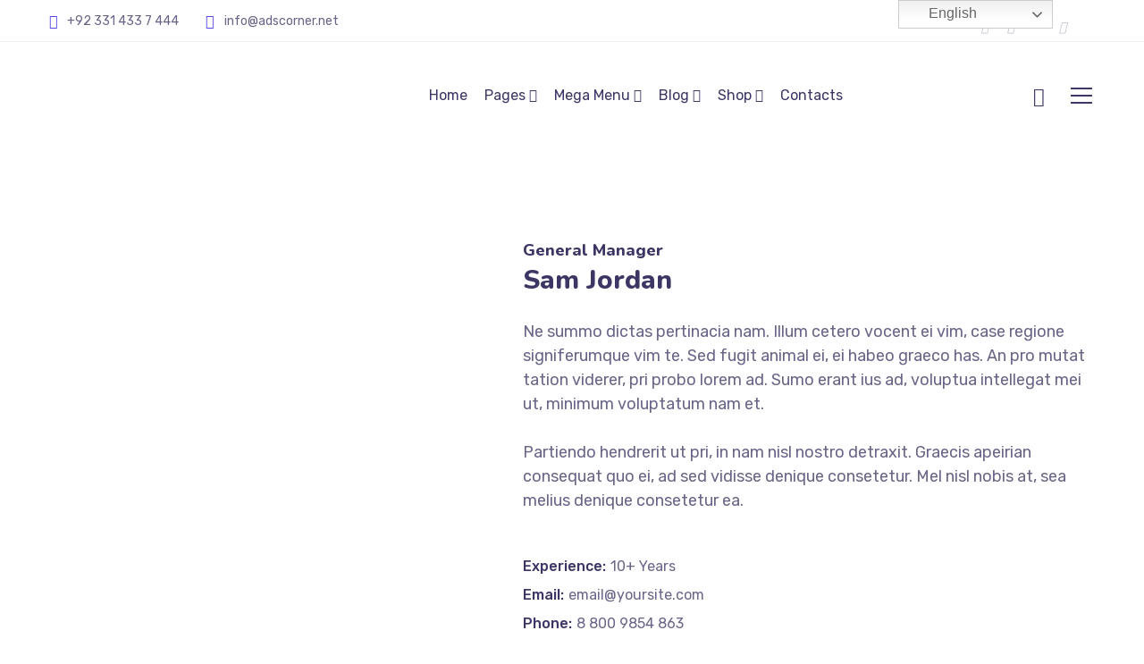

--- FILE ---
content_type: text/html; charset=utf-8
request_url: https://www.google.com/recaptcha/api2/aframe
body_size: 139
content:
<!DOCTYPE HTML><html><head><meta http-equiv="content-type" content="text/html; charset=UTF-8"></head><body><script nonce="ZubP3Q5MLNRWTG4jdILQIA">/** Anti-fraud and anti-abuse applications only. See google.com/recaptcha */ try{var clients={'sodar':'https://pagead2.googlesyndication.com/pagead/sodar?'};window.addEventListener("message",function(a){try{if(a.source===window.parent){var b=JSON.parse(a.data);var c=clients[b['id']];if(c){var d=document.createElement('img');d.src=c+b['params']+'&rc='+(localStorage.getItem("rc::a")?sessionStorage.getItem("rc::b"):"");window.document.body.appendChild(d);sessionStorage.setItem("rc::e",parseInt(sessionStorage.getItem("rc::e")||0)+1);localStorage.setItem("rc::h",'1769821317047');}}}catch(b){}});window.parent.postMessage("_grecaptcha_ready", "*");}catch(b){}</script></body></html>

--- FILE ---
content_type: text/css
request_url: https://adscorner.net/wp-content/uploads/elementor/css/post-4031.css?ver=1711132648
body_size: 763
content:
.elementor-4031 .elementor-element.elementor-element-435d824 > .elementor-container{min-height:46px;}.elementor-4031 .elementor-element.elementor-element-435d824 > .elementor-container > .elementor-row > .elementor-column > .elementor-column-wrap > .elementor-widget-wrap{align-content:center;align-items:center;}.elementor-4031 .elementor-element.elementor-element-435d824{border-style:solid;border-width:0px 0px 1px 0px;border-color:#F0EFF3;transition:background 0.3s, border 0.3s, border-radius 0.3s, box-shadow 0.3s;color:#696687;}.elementor-4031 .elementor-element.elementor-element-435d824 > .elementor-background-overlay{transition:background 0.3s, border-radius 0.3s, opacity 0.3s;}.elementor-4031 .elementor-element.elementor-element-435d824 a{color:#696687;}.elementor-4031 .elementor-element.elementor-element-435d824 a.wpda_cart-icon:hover{color:#696687;}.elementor-4031 .elementor-element.elementor-element-435d824 a:hover{color:#5747E4;}.elementor-bc-flex-widget .elementor-4031 .elementor-element.elementor-element-cc1f372.elementor-column .elementor-column-wrap{align-items:center;}.elementor-4031 .elementor-element.elementor-element-cc1f372.elementor-column.elementor-element[data-element_type="column"] > .elementor-column-wrap.elementor-element-populated > .elementor-widget-wrap{align-content:center;align-items:center;}.elementor-4031 .elementor-element.elementor-element-cc1f372 > .elementor-column-wrap > .elementor-widget-wrap > .elementor-widget:not(.elementor-widget__width-auto):not(.elementor-widget__width-initial):not(:last-child):not(.elementor-absolute){margin-bottom:0px;}.elementor-4031 .elementor-element.elementor-element-ee0bb99{font-size:14px;font-weight:400;width:auto;max-width:auto;}.elementor-4031 .elementor-element.elementor-element-ee0bb99 > .elementor-widget-container{margin:0px 30px 0px 0px;}.elementor-4031 .elementor-element.elementor-element-ce379d5{font-size:14px;width:auto;max-width:auto;}.elementor-bc-flex-widget .elementor-4031 .elementor-element.elementor-element-c3b5a04.elementor-column .elementor-column-wrap{align-items:center;}.elementor-4031 .elementor-element.elementor-element-c3b5a04.elementor-column.elementor-element[data-element_type="column"] > .elementor-column-wrap.elementor-element-populated > .elementor-widget-wrap{align-content:center;align-items:center;}.elementor-4031 .elementor-element.elementor-element-c3b5a04 > .elementor-column-wrap > .elementor-widget-wrap > .elementor-widget:not(.elementor-widget__width-auto):not(.elementor-widget__width-initial):not(:last-child):not(.elementor-absolute){margin-bottom:0px;}.elementor-4031 .elementor-element.elementor-element-c3b5a04 > .elementor-element-populated > .elementor-widget-wrap{padding:15px 0px 0px 0px;}.elementor-4031 .elementor-element.elementor-element-7310046{--grid-template-columns:repeat(0, auto);--icon-size:14px;--grid-column-gap:15px;--grid-row-gap:0px;}.elementor-4031 .elementor-element.elementor-element-7310046 .elementor-widget-container{text-align:right;}.elementor-4031 .elementor-element.elementor-element-7310046 .elementor-social-icon{background-color:rgba(255, 255, 255, 0);--icon-padding:0em;}.elementor-4031 .elementor-element.elementor-element-7310046 .elementor-social-icon i{color:#C1BFCC;}.elementor-4031 .elementor-element.elementor-element-7310046 .elementor-social-icon svg{fill:#C1BFCC;}.elementor-4031 .elementor-element.elementor-element-7310046 .elementor-social-icon:hover{background-color:rgba(255, 255, 255, 0);}.elementor-4031 .elementor-element.elementor-element-7310046 .elementor-social-icon:hover i{color:#F47514;}.elementor-4031 .elementor-element.elementor-element-7310046 .elementor-social-icon:hover svg{fill:#F47514;}.elementor-4031 .elementor-element.elementor-element-7310046 > .elementor-widget-container{margin:0px 10px 0px 0px;padding:0px 0px 0px 0px;}.elementor-4031 .elementor-element.elementor-element-2753552 > .elementor-container{min-height:108px;}.elementor-4031 .elementor-element.elementor-element-2753552 > .elementor-container > .elementor-row > .elementor-column > .elementor-column-wrap > .elementor-widget-wrap{align-content:center;align-items:center;}.elementor-4031 .elementor-element.elementor-element-5d15e34{transition:background 0.3s, border 0.3s, border-radius 0.3s, box-shadow 0.3s;}.elementor-4031 .elementor-element.elementor-element-5d15e34 > .elementor-background-overlay{transition:background 0.3s, border-radius 0.3s, opacity 0.3s;}.elementor-bc-flex-widget .elementor-4031 .elementor-element.elementor-element-eb4b58d.elementor-column .elementor-column-wrap{align-items:center;}.elementor-4031 .elementor-element.elementor-element-eb4b58d.elementor-column.elementor-element[data-element_type="column"] > .elementor-column-wrap.elementor-element-populated > .elementor-widget-wrap{align-content:center;align-items:center;}.elementor-4031 .elementor-element.elementor-element-eb4b58d.elementor-column > .elementor-column-wrap > .elementor-widget-wrap{justify-content:space-between;}.elementor-4031 .elementor-element.elementor-element-eb4b58d > .elementor-column-wrap > .elementor-widget-wrap > .elementor-widget:not(.elementor-widget__width-auto):not(.elementor-widget__width-initial):not(:last-child):not(.elementor-absolute){margin-bottom:0px;}.elementor-4031 .elementor-element.elementor-element-b474dfb .wpda-builder-logo_container img{height:48px;max-height:48px;}.elementor-4031 .elementor-element.elementor-element-b474dfb{text-align:left;width:auto;max-width:auto;}.elementor-4031 .elementor-element.elementor-element-9206ff7{text-align:center;width:auto;max-width:auto;}.elementor-4031 .elementor-element.elementor-element-9206ff7 nav > ul > li > a{color:#3B3663;}.elementor-4031 .elementor-element.elementor-element-9206ff7 nav > ul > li > a:hover{color:#F47514;}.elementor-4031 .elementor-element.elementor-element-9206ff7 nav > ul > li.current-menu-item > a{color:#F47514;}.elementor-4031 .elementor-element.elementor-element-9206ff7 nav > ul > li.current-menu-ancestor > a{color:#F47514;}.elementor-4031 .elementor-element.elementor-element-9206ff7 nav > ul > li.current-menu-parent > a{color:#F47514;}.elementor-4031 .elementor-element.elementor-element-9206ff7 nav > ul > li:hover > a{color:#F47514;}.elementor-4031 .elementor-element.elementor-element-9206ff7 nav > ul > li{margin-left:10px;margin-right:calc(10px - 5px);}.elementor-4031 .elementor-element.elementor-element-9206ff7 nav ul.sub-menu{background:#FFFFFF;width:220px;}.elementor-4031 .elementor-element.elementor-element-9206ff7 nav ul.sub-menu li a{color:#696687;}.elementor-4031 .elementor-element.elementor-element-9206ff7 nav ul.sub-menu li > a:hover{color:#F47514;}.elementor-4031 .elementor-element.elementor-element-9206ff7 nav ul.sub-menu li:hover > a{color:#F47514;}.elementor-4031 .elementor-element.elementor-element-9206ff7 nav ul.sub-menu li.current-menu-item > a{color:#F47514;}.elementor-4031 .elementor-element.elementor-element-9206ff7 nav ul.sub-menu li.current-menu-ancestor > a{color:#F47514;}.elementor-4031 .elementor-element.elementor-element-9206ff7 nav ul.sub-menu li.current-menu-parent > a{color:#F47514;}.elementor-4031 .elementor-element.elementor-element-9206ff7 .sub-menu{margin-top:0px;border-radius:5px !important;}.elementor-4031 .elementor-element.elementor-element-9206ff7 nav > ul > li:after{height:0px;}.elementor-4031 .elementor-element.elementor-element-9206ff7 > .elementor-widget-container{margin:0px 158px 0px 0px;}.elementor-bc-flex-widget .elementor-4031 .elementor-element.elementor-element-b746180.elementor-column .elementor-column-wrap{align-items:center;}.elementor-4031 .elementor-element.elementor-element-b746180.elementor-column.elementor-element[data-element_type="column"] > .elementor-column-wrap.elementor-element-populated > .elementor-widget-wrap{align-content:center;align-items:center;}.elementor-4031 .elementor-element.elementor-element-b746180.elementor-column > .elementor-column-wrap > .elementor-widget-wrap{justify-content:flex-end;}.elementor-4031 .elementor-element.elementor-element-b746180 > .elementor-column-wrap > .elementor-widget-wrap > .elementor-widget:not(.elementor-widget__width-auto):not(.elementor-widget__width-initial):not(:last-child):not(.elementor-absolute){margin-bottom:0px;}.elementor-4031 .elementor-element.elementor-element-b746180 .elementor-element-populated .elementor-heading-title{color:#3B3663;}.elementor-4031 .elementor-element.elementor-element-b746180 > .elementor-element-populated{color:#3B3663;}.elementor-4031 .elementor-element.elementor-element-b746180 .elementor-element-populated a{color:#3B3663;}.elementor-4031 .elementor-element.elementor-element-b746180 .elementor-element-populated a:hover{color:#3B3663;}.elementor-4031 .elementor-element.elementor-element-4c19026{text-align:right;width:auto;max-width:auto;}.elementor-4031 .elementor-element.elementor-element-4c19026 .wpda-search_icon{color:#3B3663;font-size:22px;}.elementor-4031 .elementor-element.elementor-element-4c19026 .wpda-search_inner{width:200px;margin-top:10px;}.elementor-4031 .elementor-element.elementor-element-4c19026.alignment-center .wpda-search_inner{margin-left:calc(-0.9*200px / 2);}.elementor-4031 .elementor-element.elementor-element-4c19026 > .elementor-widget-container{margin:0px 26px 0px 0px;}.elementor-4031 .elementor-element.elementor-element-9b6c8d8{width:auto;max-width:auto;}@media(max-width:1024px){.elementor-4031 .elementor-element.elementor-element-b474dfb .wpda-builder-logo_container img{height:48px;max-height:48px;}.elementor-bc-flex-widget .elementor-4031 .elementor-element.elementor-element-b746180.elementor-column .elementor-column-wrap{align-items:center;}.elementor-4031 .elementor-element.elementor-element-b746180.elementor-column.elementor-element[data-element_type="column"] > .elementor-column-wrap.elementor-element-populated > .elementor-widget-wrap{align-content:center;align-items:center;}.elementor-4031 .elementor-element.elementor-element-b746180.elementor-column > .elementor-column-wrap > .elementor-widget-wrap{justify-content:flex-end;}.elementor-4031 .elementor-element.elementor-element-b746180 > .elementor-column-wrap > .elementor-widget-wrap > .elementor-widget:not(.elementor-widget__width-auto):not(.elementor-widget__width-initial):not(:last-child):not(.elementor-absolute){margin-bottom:0px;}}@media(min-width:768px){.elementor-4031 .elementor-element.elementor-element-cc1f372{width:50%;}.elementor-4031 .elementor-element.elementor-element-c3b5a04{width:50%;}.elementor-4031 .elementor-element.elementor-element-eb4b58d{width:90%;}.elementor-4031 .elementor-element.elementor-element-b746180{width:10%;}}@media(max-width:1024px) and (min-width:768px){.elementor-4031 .elementor-element.elementor-element-eb4b58d{width:80%;}.elementor-4031 .elementor-element.elementor-element-b746180{width:20%;}}@media(max-width:767px){.elementor-4031 .elementor-element.elementor-element-eb4b58d{width:80%;}.elementor-4031 .elementor-element.elementor-element-eb4b58d > .elementor-column-wrap > .elementor-widget-wrap > .elementor-widget:not(.elementor-widget__width-auto):not(.elementor-widget__width-initial):not(:last-child):not(.elementor-absolute){margin-bottom:0px;}.elementor-4031 .elementor-element.elementor-element-9206ff7 > .elementor-widget-container{margin:0px 0px 0px 0px;}.elementor-4031 .elementor-element.elementor-element-b746180{width:20%;}.elementor-bc-flex-widget .elementor-4031 .elementor-element.elementor-element-b746180.elementor-column .elementor-column-wrap{align-items:center;}.elementor-4031 .elementor-element.elementor-element-b746180.elementor-column.elementor-element[data-element_type="column"] > .elementor-column-wrap.elementor-element-populated > .elementor-widget-wrap{align-content:center;align-items:center;}.elementor-4031 .elementor-element.elementor-element-b746180.elementor-column > .elementor-column-wrap > .elementor-widget-wrap{justify-content:flex-end;}.elementor-4031 .elementor-element.elementor-element-b746180 > .elementor-column-wrap > .elementor-widget-wrap > .elementor-widget:not(.elementor-widget__width-auto):not(.elementor-widget__width-initial):not(:last-child):not(.elementor-absolute){margin-bottom:0px;}}

--- FILE ---
content_type: text/css
request_url: https://adscorner.net/wp-content/uploads/elementor/css/post-4110.css?ver=1711128629
body_size: 983
content:
.elementor-4110 .elementor-element.elementor-element-1f1a41e:not(.elementor-motion-effects-element-type-background), .elementor-4110 .elementor-element.elementor-element-1f1a41e > .elementor-motion-effects-container > .elementor-motion-effects-layer{background-image:url("https://livewp.site/wp/md/ewebot/wp-content/uploads/sites/64/2020/04/main_footer_bg.jpg");background-position:center center;background-repeat:no-repeat;background-size:cover;}.elementor-4110 .elementor-element.elementor-element-1f1a41e{transition:background 0.3s, border 0.3s, border-radius 0.3s, box-shadow 0.3s;}.elementor-4110 .elementor-element.elementor-element-1f1a41e > .elementor-background-overlay{transition:background 0.3s, border-radius 0.3s, opacity 0.3s;}.elementor-4110 .elementor-element.elementor-element-bf10177 > .elementor-column-wrap > .elementor-widget-wrap > .elementor-widget:not(.elementor-widget__width-auto):not(.elementor-widget__width-initial):not(:last-child):not(.elementor-absolute){margin-bottom:0px;}.elementor-4110 .elementor-element.elementor-element-b50a47f > .elementor-container > .elementor-row > .elementor-column > .elementor-column-wrap > .elementor-widget-wrap{align-content:center;align-items:center;}.elementor-4110 .elementor-element.elementor-element-b50a47f{border-style:solid;border-width:0px 0px 1px 0px;border-color:rgba(255, 255, 255, 0.1);transition:background 0.3s, border 0.3s, border-radius 0.3s, box-shadow 0.3s;color:#F0F0F0;}.elementor-4110 .elementor-element.elementor-element-b50a47f > .elementor-background-overlay{transition:background 0.3s, border-radius 0.3s, opacity 0.3s;}.elementor-4110 .elementor-element.elementor-element-b50a47f .elementor-heading-title{color:#FFFFFF;}.elementor-4110 .elementor-element.elementor-element-b50a47f a{color:#F0F0F0;}.elementor-4110 .elementor-element.elementor-element-b50a47f a.wpda_cart-icon:hover{color:#F0F0F0;}.elementor-4110 .elementor-element.elementor-element-b50a47f a:hover{color:#F47514;}.elementor-4110 .elementor-element.elementor-element-b50a47f > .elementor-container{text-align:left;}.elementor-4110 .elementor-element.elementor-element-d3eaf9a > .elementor-column-wrap > .elementor-widget-wrap > .elementor-widget:not(.elementor-widget__width-auto):not(.elementor-widget__width-initial):not(:last-child):not(.elementor-absolute){margin-bottom:0px;}.elementor-4110 .elementor-element.elementor-element-715c482 .elementor-spacer-inner{height:30px;}.elementor-4110 .elementor-element.elementor-element-9680a26 .wpda-builder-logo_container img{height:48px;max-height:48px;}.elementor-4110 .elementor-element.elementor-element-57b6a96 .elementor-spacer-inner{height:20px;}.elementor-bc-flex-widget .elementor-4110 .elementor-element.elementor-element-7babad7.elementor-column .elementor-column-wrap{align-items:flex-start;}.elementor-4110 .elementor-element.elementor-element-7babad7.elementor-column.elementor-element[data-element_type="column"] > .elementor-column-wrap.elementor-element-populated > .elementor-widget-wrap{align-content:flex-start;align-items:flex-start;}.elementor-4110 .elementor-element.elementor-element-7babad7.elementor-column > .elementor-column-wrap > .elementor-widget-wrap{justify-content:flex-end;}.elementor-4110 .elementor-element.elementor-element-7babad7 > .elementor-column-wrap > .elementor-widget-wrap > .elementor-widget:not(.elementor-widget__width-auto):not(.elementor-widget__width-initial):not(:last-child):not(.elementor-absolute){margin-bottom:0px;}.elementor-4110 .elementor-element.elementor-element-47b350d .elementor-spacer-inner{height:35px;}.elementor-4110 .elementor-element.elementor-element-554c80a .gt3-core-imagebox-wrapper .gt3-core-imagebox-img{margin:0px 17px 0px 0px !important;max-width:38px;width:38px;}.elementor-4110 .elementor-element.elementor-element-554c80a .gt3-core-imagebox-wrapper .gt3-core-imagebox-icon{margin:0px 17px 0px 0px !important;}.elementor-4110 .elementor-element.elementor-element-554c80a .gt3-core-imagebox-img img{transition-duration:0.3s;}.elementor-4110 .elementor-element.elementor-element-554c80a .gt3-core-imagebox-title{margin-bottom:0px;}.elementor-4110 .elementor-element.elementor-element-554c80a .gt3-core-imagebox-content .gt3-core-imagebox-title{color:#FFFFFF;font-size:18px;font-weight:400;line-height:30px;}.elementor-4110 .elementor-element.elementor-element-554c80a .gt3-core-imagebox-content .gt3-core-imagebox-description{color:#FFFFFF;font-family:"Rubik", Sans-serif;font-size:16px;font-weight:400;}.elementor-4110 .elementor-element.elementor-element-554c80a > .elementor-widget-container{margin:0px 62px 9px 0px;}.elementor-4110 .elementor-element.elementor-element-554c80a{width:auto;max-width:auto;}.elementor-4110 .elementor-element.elementor-element-3e4def9 .gt3-core-imagebox-wrapper .gt3-core-imagebox-img{margin:0px 18px 0px 0px !important;max-width:48px;width:48px;}.elementor-4110 .elementor-element.elementor-element-3e4def9 .gt3-core-imagebox-wrapper .gt3-core-imagebox-icon{margin:0px 18px 0px 0px !important;}.elementor-4110 .elementor-element.elementor-element-3e4def9 .gt3-core-imagebox-img img{transition-duration:0.3s;}.elementor-4110 .elementor-element.elementor-element-3e4def9 .gt3-core-imagebox-title{margin-bottom:2px;}.elementor-4110 .elementor-element.elementor-element-3e4def9 .gt3-core-imagebox-content .gt3-core-imagebox-title{color:#FFFFFF;}.elementor-4110 .elementor-element.elementor-element-3e4def9 .gt3-core-imagebox-content .gt3-core-imagebox-description{color:#FFFFFF;font-family:"Rubik", Sans-serif;font-size:16px;font-weight:400;}.elementor-4110 .elementor-element.elementor-element-3e4def9 > .elementor-widget-container{margin:0px 0px 13px 0px;}.elementor-4110 .elementor-element.elementor-element-3e4def9{width:auto;max-width:auto;}.elementor-4110 .elementor-element.elementor-element-cb19c3f .elementor-heading-title{color:#FFFFFF;}.elementor-4110 .elementor-element.elementor-element-cb19c3f{color:#F0F0F0;}.elementor-4110 .elementor-element.elementor-element-cb19c3f a{color:#F0F0F0;}.elementor-4110 .elementor-element.elementor-element-cb19c3f a.wpda_cart-icon:hover{color:#F0F0F0;}.elementor-4110 .elementor-element.elementor-element-cb19c3f a:hover{color:#F47514;}.elementor-4110 .elementor-element.elementor-element-c7b7f8b > .elementor-column-wrap > .elementor-widget-wrap > .elementor-widget:not(.elementor-widget__width-auto):not(.elementor-widget__width-initial):not(:last-child):not(.elementor-absolute){margin-bottom:0px;}.elementor-4110 .elementor-element.elementor-element-0d591c3 .elementor-spacer-inner{height:35px;}.elementor-4110 .elementor-element.elementor-element-3149677{color:#FFFFFF;font-size:20px;font-weight:800;line-height:26px;letter-spacing:0px;}.elementor-4110 .elementor-element.elementor-element-3149677 > .elementor-widget-container{margin:0px 0px 23px 0px;}.elementor-4110 .elementor-element.elementor-element-2641689{font-size:16px;}.elementor-4110 .elementor-element.elementor-element-2641689 > .elementor-widget-container{margin:0px 0px 33px 0px;}.elementor-4110 .elementor-element.elementor-element-33054d3{--grid-template-columns:repeat(0, auto);--icon-size:16px;--grid-column-gap:18px;--grid-row-gap:0px;}.elementor-4110 .elementor-element.elementor-element-33054d3 .elementor-widget-container{text-align:left;}.elementor-4110 .elementor-element.elementor-element-33054d3 .elementor-social-icon{background-color:rgba(240, 240, 240, 0);--icon-padding:0em;}.elementor-4110 .elementor-element.elementor-element-33054d3 .elementor-social-icon i{color:#F0F0F0;}.elementor-4110 .elementor-element.elementor-element-33054d3 .elementor-social-icon svg{fill:#F0F0F0;}.elementor-4110 .elementor-element.elementor-element-33054d3 .elementor-social-icon:hover i{color:#F46E15;}.elementor-4110 .elementor-element.elementor-element-33054d3 .elementor-social-icon:hover svg{fill:#F46E15;}.elementor-4110 .elementor-element.elementor-element-33054d3 > .elementor-widget-container{margin:0px 0px 0px 0px;}.elementor-4110 .elementor-element.elementor-element-2553905 > .elementor-column-wrap > .elementor-widget-wrap > .elementor-widget:not(.elementor-widget__width-auto):not(.elementor-widget__width-initial):not(:last-child):not(.elementor-absolute){margin-bottom:0px;}.elementor-4110 .elementor-element.elementor-element-8f1042e .elementor-spacer-inner{height:35px;}.elementor-4110 .elementor-element.elementor-element-0ed0b2b{color:#FFFFFF;font-size:20px;font-weight:800;line-height:26px;letter-spacing:0px;}.elementor-4110 .elementor-element.elementor-element-0ed0b2b > .elementor-widget-container{margin:0px 0px 10px 0px;}.elementor-4110 .elementor-element.elementor-element-da1e5f6{text-align:left;}.elementor-4110 .elementor-element.elementor-element-df42308 > .elementor-column-wrap > .elementor-widget-wrap > .elementor-widget:not(.elementor-widget__width-auto):not(.elementor-widget__width-initial):not(:last-child):not(.elementor-absolute){margin-bottom:0px;}.elementor-4110 .elementor-element.elementor-element-1483eb9 .elementor-spacer-inner{height:35px;}.elementor-4110 .elementor-element.elementor-element-27a447b{color:#FFFFFF;font-size:20px;font-weight:800;line-height:26px;letter-spacing:0px;}.elementor-4110 .elementor-element.elementor-element-27a447b > .elementor-widget-container{margin:0px 0px 10px 0px;}.elementor-4110 .elementor-element.elementor-element-87c5085{text-align:left;}.elementor-4110 .elementor-element.elementor-element-360e1c4 > .elementor-column-wrap > .elementor-widget-wrap > .elementor-widget:not(.elementor-widget__width-auto):not(.elementor-widget__width-initial):not(:last-child):not(.elementor-absolute){margin-bottom:0px;}.elementor-4110 .elementor-element.elementor-element-aa54bce .elementor-spacer-inner{height:35px;}.elementor-4110 .elementor-element.elementor-element-a764dfc{color:#FFFFFF;font-size:20px;font-weight:800;line-height:26px;letter-spacing:0px;}.elementor-4110 .elementor-element.elementor-element-a764dfc > .elementor-widget-container{margin:0px 0px 10px 0px;}.elementor-4110 .elementor-element.elementor-element-5413d9d{text-align:left;}.elementor-4110 .elementor-element.elementor-element-e23a8f5{color:#F0F0F0;font-size:14px;line-height:1.4em;}.elementor-4110 .elementor-element.elementor-element-e23a8f5 > .elementor-widget-container{margin:37px 0px 0px 0px;}@media(max-width:1024px){.elementor-4110 .elementor-element.elementor-element-554c80a{width:auto;max-width:auto;}.elementor-4110 .elementor-element.elementor-element-3e4def9{width:auto;max-width:auto;}}@media(min-width:768px){.elementor-4110 .elementor-element.elementor-element-d3eaf9a{width:30%;}.elementor-4110 .elementor-element.elementor-element-7babad7{width:70%;}}@media(max-width:1024px) and (min-width:768px){.elementor-4110 .elementor-element.elementor-element-d3eaf9a{width:24%;}.elementor-4110 .elementor-element.elementor-element-7babad7{width:76%;}}@media(max-width:767px){.elementor-4110 .elementor-element.elementor-element-bf10177 > .elementor-column-wrap > .elementor-widget-wrap > .elementor-widget:not(.elementor-widget__width-auto):not(.elementor-widget__width-initial):not(:last-child):not(.elementor-absolute){margin-bottom:0px;}.elementor-bc-flex-widget .elementor-4110 .elementor-element.elementor-element-d3eaf9a.elementor-column .elementor-column-wrap{align-items:center;}.elementor-4110 .elementor-element.elementor-element-d3eaf9a.elementor-column.elementor-element[data-element_type="column"] > .elementor-column-wrap.elementor-element-populated > .elementor-widget-wrap{align-content:center;align-items:center;}.elementor-4110 .elementor-element.elementor-element-d3eaf9a.elementor-column > .elementor-column-wrap > .elementor-widget-wrap{justify-content:center;}.elementor-4110 .elementor-element.elementor-element-d3eaf9a > .elementor-column-wrap > .elementor-widget-wrap > .elementor-widget:not(.elementor-widget__width-auto):not(.elementor-widget__width-initial):not(:last-child):not(.elementor-absolute){margin-bottom:0px;}.elementor-4110 .elementor-element.elementor-element-9680a26{text-align:center;}.elementor-4110 .elementor-element.elementor-element-57b6a96 .elementor-spacer-inner{height:0px;}.elementor-4110 .elementor-element.elementor-element-7babad7{width:100%;}.elementor-4110 .elementor-element.elementor-element-7babad7 > .elementor-column-wrap > .elementor-widget-wrap > .elementor-widget:not(.elementor-widget__width-auto):not(.elementor-widget__width-initial):not(:last-child):not(.elementor-absolute){margin-bottom:0px;}.elementor-4110 .elementor-element.elementor-element-7babad7 > .elementor-element-populated > .elementor-widget-wrap{padding:0px 0px 0px 0px;}.elementor-4110 .elementor-element.elementor-element-47b350d .elementor-spacer-inner{height:0px;}.elementor-4110 .elementor-element.elementor-element-554c80a{width:100%;max-width:100%;}.elementor-4110 .elementor-element.elementor-element-3e4def9{width:100%;max-width:100%;}}

--- FILE ---
content_type: text/css
request_url: https://adscorner.net/wp-content/themes/ewebot/dist/css/widgets/gt3-core-piechart.css?ver=1640431441
body_size: -264
content:
.text-center .elementor-widget-gt3-core-piechart .elementor-widget-container{text-align:inherit}


--- FILE ---
content_type: text/css
request_url: https://adscorner.net/wp-content/themes/ewebot/dist/css/widgets/progress.css?ver=1640431441
body_size: -74
content:
.elementor-widget-progress{font-size:.875em;font-weight:400;letter-spacing:.05em}.elementor-editor-active .elementor-inline-editing{min-height:5px}.elementor-progress-wrapper{color:inherit;background-color:#ebebeb;border-radius:6px}body .elementor-progress-wrapper{border-radius:6px!important}.elementor-progress-text{display:none}.elementor-progress-bar{font-size:inherit;display:block;height:5px;text-align:right;border-radius:0}.elementor-progress-percentage{position:absolute;right:0;bottom:100%;padding:0!important;line-height:2em}.elementor-progress-bar{border-radius:6px!important;position:relative}.elementor-progress-wrapper .elementor-progress-bar:before{position:absolute;left:0;top:0;width:100%;height:100%;content:"";border-radius:6px;box-shadow:11px 11px 24px 0 currentColor;opacity:.5}.elementor-progress-wrapper .elementor-progress-bar:after{position:absolute;left:0;top:0;width:100%;height:100%;content:"";border-radius:6px;opacity:.5;background:linear-gradient(90deg,hsla(0,0%,100%,0) 0,hsla(0,0%,100%,.4))}


--- FILE ---
content_type: text/css
request_url: https://adscorner.net/wp-content/themes/ewebot/dist/css/wp-widgets.css?ver=1640431441
body_size: -54
content:
.widget-title{margin:0 0 8px;padding:0;font-size:20px;line-height:1.3;font-weight:700}.gt3_widget select{margin-top:5px}.widget li,aside>.widget{position:relative}.elementor-widget-sidebar>.widget+.widget,aside>.widget+.widget{margin-top:40px}aside>.widget:last-child{margin-bottom:35px}.widget.main_wrapper ul li:before{content:"\f111";font:normal normal normal 6px/1 FontAwesome;position:relative;display:inline-block;vertical-align:middle;text-rendering:auto;-webkit-font-smoothing:antialiased;-moz-osx-font-smoothing:grayscale;margin-right:10px}.widget.main_wrapper ul li a{font-size:14px;line-height:1.6}.widget.gt3_widget ul{margin-left:0}.widget .post_count:before{content:"("}.widget .post_count:after{content:")"}@media only screen and (max-width:1025px) and (min-width:768px){.post_count{display:none!important}}


--- FILE ---
content_type: text/css
request_url: https://adscorner.net/wp-content/uploads/elementor/css/post-1380.css?ver=1711487638
body_size: 556
content:
.elementor-1380 .elementor-element.elementor-element-24fc56e .elementor-spacer-inner{height:36px;}.elementor-1380 .elementor-element.elementor-element-69b09f9 > .elementor-column-wrap > .elementor-widget-wrap > .elementor-widget:not(.elementor-widget__width-auto):not(.elementor-widget__width-initial):not(:last-child):not(.elementor-absolute){margin-bottom:0px;}.elementor-1380 .elementor-element.elementor-element-bdcba3c{font-size:16px;text-transform:uppercase;}.elementor-1380 .elementor-element.elementor-element-bdcba3c > .elementor-widget-container{margin:0px 0px 3px 0px;}.elementor-1380 .elementor-element.elementor-element-bc402ed .elementor-heading-title{line-height:38px;}.elementor-1380 .elementor-element.elementor-element-bc402ed > .elementor-widget-container{margin:0px 0px 14px 0px;}.elementor-1380 .elementor-element.elementor-element-e8ae2b1 .elementor-spacer-inner{height:32px;}.elementor-1380 .elementor-element.elementor-element-24fe522{margin-top:0px;margin-bottom:10px;}.elementor-1380 .elementor-element.elementor-element-2e8d87c{width:25%;}.elementor-1380 .elementor-element.elementor-element-eec883c.elementor-widget-gt3-core-piechart .gt3_elementor_pie_chart{min-height:126px;}.elementor-1380 .elementor-element.elementor-element-eec883c.elementor-widget-gt3-core-piechart .gt3_elementor_pie_chart_text{font-size:18px;font-weight:400;line-height:15px;letter-spacing:0px;}.elementor-1380 .elementor-element.elementor-element-eec883c.elementor-widget-gt3-core-piechart .gt3_elementor_pie_chart .element_typography{font-family:"Nunito", Sans-serif;font-size:24px;font-weight:bold;}.elementor-1380 .elementor-element.elementor-element-eec883c.elementor-widget-gt3-core-piechart .gt3_elementor_pie_chart strong{color:#6759e8;}.elementor-1380 .elementor-element.elementor-element-eec883c.elementor-widget-gt3-core-piechart .gt3_elementor_pie_chart .static_label_text{color:#6759e8;}.elementor-1380 .elementor-element.elementor-element-ae797ad{width:75%;}.elementor-1380 .elementor-element.elementor-element-ae797ad > .elementor-element-populated{margin:0% 15% 0% 0%;--e-column-margin-right:15%;--e-column-margin-left:0%;}.elementor-1380 .elementor-element.elementor-element-7e1da27 .gt3-core-imagebox-wrapper .gt3-core-imagebox-img{margin:0px 20px 0px 0px !important;max-width:22px;width:22px;}.elementor-1380 .elementor-element.elementor-element-7e1da27 .gt3-core-imagebox-wrapper .gt3-core-imagebox-icon{margin:0px 20px 0px 0px !important;}.elementor-1380 .elementor-element.elementor-element-7e1da27 .gt3-core-imagebox-img img{transition-duration:0.3s;}.elementor-1380 .elementor-element.elementor-element-7e1da27 .gt3-core-imagebox-title{margin-bottom:8px;}.elementor-1380 .elementor-element.elementor-element-7e1da27 .gt3-core-imagebox-content .gt3-core-imagebox-title{color:#7164ea;font-size:20px;font-weight:bold;line-height:27px;letter-spacing:0px;}.elementor-1380 .elementor-element.elementor-element-7e1da27 .gt3-core-imagebox-content .gt3-core-imagebox-description{font-size:16px;font-weight:400;line-height:24px;}.elementor-1380 .elementor-element.elementor-element-7e1da27 > .elementor-widget-container{margin:9px 0px 0px 0px;padding:0% 10% 0% 0%;}.elementor-1380 .elementor-element.elementor-element-0b7c196{width:25%;}.elementor-1380 .elementor-element.elementor-element-05093b9.elementor-widget-gt3-core-piechart .gt3_elementor_pie_chart{min-height:126px;}.elementor-1380 .elementor-element.elementor-element-05093b9.elementor-widget-gt3-core-piechart .gt3_elementor_pie_chart_text{font-size:18px;font-weight:400;line-height:15px;letter-spacing:0px;}.elementor-1380 .elementor-element.elementor-element-05093b9.elementor-widget-gt3-core-piechart .gt3_elementor_pie_chart .element_typography{font-family:"Nunito", Sans-serif;font-size:24px;font-weight:bold;}.elementor-1380 .elementor-element.elementor-element-05093b9.elementor-widget-gt3-core-piechart .gt3_elementor_pie_chart strong{color:#42cd83;}.elementor-1380 .elementor-element.elementor-element-05093b9.elementor-widget-gt3-core-piechart .gt3_elementor_pie_chart .static_label_text{color:#42cd83;}.elementor-1380 .elementor-element.elementor-element-58d692a{width:75%;}.elementor-1380 .elementor-element.elementor-element-58d692a > .elementor-element-populated{margin:0% 15% 0% 0%;--e-column-margin-right:15%;--e-column-margin-left:0%;}.elementor-1380 .elementor-element.elementor-element-9d0d158 .gt3-core-imagebox-wrapper .gt3-core-imagebox-img{margin:0px 20px 0px 0px !important;max-width:22px;width:22px;}.elementor-1380 .elementor-element.elementor-element-9d0d158 .gt3-core-imagebox-wrapper .gt3-core-imagebox-icon{margin:0px 20px 0px 0px !important;}.elementor-1380 .elementor-element.elementor-element-9d0d158 .gt3-core-imagebox-img img{transition-duration:0.3s;}.elementor-1380 .elementor-element.elementor-element-9d0d158 .gt3-core-imagebox-title{margin-bottom:8px;}.elementor-1380 .elementor-element.elementor-element-9d0d158 .gt3-core-imagebox-content .gt3-core-imagebox-title{color:#42cd83;font-size:20px;font-weight:bold;line-height:27px;letter-spacing:0px;}.elementor-1380 .elementor-element.elementor-element-9d0d158 .gt3-core-imagebox-content .gt3-core-imagebox-description{font-size:16px;font-weight:400;line-height:24px;}.elementor-1380 .elementor-element.elementor-element-9d0d158 > .elementor-widget-container{margin:9px 0px 0px 0px;padding:0% 10% 0% 0%;}.elementor-1380 .elementor-element.elementor-element-374d1be .elementor-spacer-inner{height:80px;}.elementor-1380 .elementor-element.elementor-element-bc54462 > .elementor-column-wrap > .elementor-widget-wrap > .elementor-widget:not(.elementor-widget__width-auto):not(.elementor-widget__width-initial):not(:last-child):not(.elementor-absolute){margin-bottom:0px;}.elementor-1380 .elementor-element.elementor-element-3c19a96{font-size:16px;text-transform:uppercase;}.elementor-1380 .elementor-element.elementor-element-3c19a96 > .elementor-widget-container{margin:0px 0px 3px 0px;}.elementor-1380 .elementor-element.elementor-element-eca0ecd .elementor-heading-title{line-height:38px;}.elementor-1380 .elementor-element.elementor-element-eca0ecd > .elementor-widget-container{margin:0px 0px 14px 0px;}.elementor-1380 .elementor-element.elementor-element-a2ef36e > .elementor-widget-container{margin:0px 0px 13px 0px;}.elementor-1380 .elementor-element.elementor-element-7464f2d{width:83.34%;}.elementor-1380 .elementor-element.elementor-element-c069f41 .elementor-progress-wrapper .elementor-progress-bar{background-color:#6759e8;color:#6759e8;}.elementor-1380 .elementor-element.elementor-element-c069f41 .elementor-progress-wrapper{background-color:#e6e6e7;}.elementor-1380 .elementor-element.elementor-element-c069f41 .elementor-progress-wrapper .elementor-progress-percentage{color:#6759e8;}.elementor-1380 .elementor-element.elementor-element-c069f41 .elementor-title{color:#3b3663;font-family:"Rubik", Sans-serif;font-size:18px;font-weight:400;line-height:32px;}.elementor-1380 .elementor-element.elementor-element-d9c7f85 .elementor-progress-wrapper .elementor-progress-bar{background-color:#f29111;color:#f29111;}.elementor-1380 .elementor-element.elementor-element-d9c7f85 .elementor-progress-wrapper{background-color:#e6e6e7;}.elementor-1380 .elementor-element.elementor-element-d9c7f85 .elementor-progress-wrapper .elementor-progress-percentage{color:#f29111;}.elementor-1380 .elementor-element.elementor-element-d9c7f85 .elementor-title{color:#3b3663;font-family:"Rubik", Sans-serif;font-size:18px;font-weight:400;line-height:32px;}.elementor-1380 .elementor-element.elementor-element-d9c7f85 > .elementor-widget-container{margin:0px 0px 0px 0px;}.elementor-1380 .elementor-element.elementor-element-938ed1b .elementor-progress-wrapper .elementor-progress-bar{background-color:#42cd83;color:#42cd83;}.elementor-1380 .elementor-element.elementor-element-938ed1b .elementor-progress-wrapper{background-color:#e6e6e7;}.elementor-1380 .elementor-element.elementor-element-938ed1b .elementor-progress-wrapper .elementor-progress-percentage{color:#42cd83;}.elementor-1380 .elementor-element.elementor-element-938ed1b .elementor-title{color:#3b3663;font-family:"Rubik", Sans-serif;font-size:18px;font-weight:400;line-height:32px;}.elementor-1380 .elementor-element.elementor-element-fd10e96 .elementor-progress-wrapper .elementor-progress-bar{background-color:#fe466f;color:#fe466f;}.elementor-1380 .elementor-element.elementor-element-fd10e96 .elementor-progress-wrapper{background-color:#e6e6e7;}.elementor-1380 .elementor-element.elementor-element-fd10e96 .elementor-progress-wrapper .elementor-progress-percentage{color:#fe466f;}.elementor-1380 .elementor-element.elementor-element-fd10e96 .elementor-title{color:#3b3663;font-family:"Rubik", Sans-serif;font-size:18px;font-weight:400;line-height:32px;}.elementor-1380 .elementor-element.elementor-element-fd10e96 > .elementor-widget-container{margin:0px 0px 20px 0px;}.elementor-1380 .elementor-element.elementor-element-a3d5ef9{width:16.66%;}.elementor-1380 .elementor-element.elementor-element-a3d5ef9 > .elementor-column-wrap > .elementor-widget-wrap > .elementor-widget:not(.elementor-widget__width-auto):not(.elementor-widget__width-initial):not(:last-child):not(.elementor-absolute){margin-bottom:0px;}.elementor-1380 .elementor-element.elementor-element-6dc2fe6 .elementor-spacer-inner{height:80px;}

--- FILE ---
content_type: application/x-javascript
request_url: https://adscorner.net/wp-content/plugins/wpda-builder-pro/dist/js/frontend/mega-menu-frontend.js?ver=1640431600
body_size: 252
content:
!function(e){var t={};function n(r){if(t[r])return t[r].exports;var o=t[r]={i:r,l:!1,exports:{}};return e[r].call(o.exports,o,o.exports,n),o.l=!0,o.exports}n.m=e,n.c=t,n.d=function(e,t,r){n.o(e,t)||Object.defineProperty(e,t,{enumerable:!0,get:r})},n.r=function(e){"undefined"!=typeof Symbol&&Symbol.toStringTag&&Object.defineProperty(e,Symbol.toStringTag,{value:"Module"}),Object.defineProperty(e,"__esModule",{value:!0})},n.t=function(e,t){if(1&t&&(e=n(e)),8&t)return e;if(4&t&&"object"==typeof e&&e&&e.__esModule)return e;var r=Object.create(null);if(n.r(r),Object.defineProperty(r,"default",{enumerable:!0,value:e}),2&t&&"string"!=typeof e)for(var o in e)n.d(r,o,function(t){return e[t]}.bind(null,o));return r},n.n=function(e){var t=e&&e.__esModule?function(){return e.default}:function(){return e};return n.d(t,"a",t),t},n.o=function(e,t){return Object.prototype.hasOwnProperty.call(e,t)},n.p="/",n(n.s=659)}({659:function(e,t,n){"use strict";n.r(t);n(660);setTimeout((function(){var e=document.body.querySelectorAll(".wpda-mega-menu");if(e&&e.length){var t,n=function(){e.forEach((function(e){"fullwidth"==e.dataset.menuType&&(e.style.width=document.body.getBoundingClientRect().width-2*o+"px",e.style.marginLeft=-1*e.parentElement.getBoundingClientRect().x+o+"px")}))},r=function(){t||(t=setTimeout((function(){t=null,n()}),100))},o=35;n(),window.addEventListener("resize",r,!1),window.addEventListener("load",r,!1)}}),500)},660:function(e,t,n){}});

--- FILE ---
content_type: application/x-javascript
request_url: https://adscorner.net/wp-content/themes/ewebot/dist/js/theme.js?ver=1640431442
body_size: 4436
content:
!function(e){var t={};function o(n){if(t[n])return t[n].exports;var a=t[n]={i:n,l:!1,exports:{}};return e[n].call(a.exports,a,a.exports,o),a.l=!0,a.exports}o.m=e,o.c=t,o.d=function(e,t,n){o.o(e,t)||Object.defineProperty(e,t,{enumerable:!0,get:n})},o.r=function(e){"undefined"!=typeof Symbol&&Symbol.toStringTag&&Object.defineProperty(e,Symbol.toStringTag,{value:"Module"}),Object.defineProperty(e,"__esModule",{value:!0})},o.t=function(e,t){if(1&t&&(e=o(e)),8&t)return e;if(4&t&&"object"==typeof e&&e&&e.__esModule)return e;var n=Object.create(null);if(o.r(n),Object.defineProperty(n,"default",{enumerable:!0,value:e}),2&t&&"string"!=typeof e)for(var a in e)o.d(n,a,function(t){return e[t]}.bind(null,a));return n},o.n=function(e){var t=e&&e.__esModule?function(){return e.default}:function(){return e};return o.d(t,"a",t),t},o.o=function(e,t){return Object.prototype.hasOwnProperty.call(e,t)},o.p="/",o(o.s=159)}({159:function(e,t,o){"use strict";(function(e){function t(e){return(t="function"==typeof Symbol&&"symbol"==typeof Symbol.iterator?function(e){return typeof e}:function(e){return e&&"function"==typeof Symbol&&e.constructor===Symbol&&e!==Symbol.prototype?"symbol":typeof e})(e)}document.addEventListener("DOMContentLoaded",(function(e){document.body.classList.add("page-loaded")})),window.addEventListener("load",(function(e){document.body.classList.add("page-done")}));e(".main_header"),e(".main_footer"),e(".main_wrapper"),e("nav.main_nav").find("ul.menu");var o=e("html");e("body"),e(window).outerWidth();function n(){e(".gt3_header_builder > .gt3_header_builder__container .gt3_megamenu_active > .sub-menu, .gt3_header_builder > .sticky_header > .gt3_header_builder__container .gt3_megamenu_active > .sub-menu").each((function(){e(this).find(".gt3_megamenu_triangle").css({"margin-left":"0px"}),e(this).css({"margin-left":"0px"});var t=e(this).outerWidth(),o=e(window).width();if(t>o-50||e(this).hasClass("huge_number_of_column")){t=o-50,e(this).addClass("huge_number_of_column");var n=e(this).children(".menu-item").outerWidth(),a=Math.floor(t/n),r=e(this).children(".menu-item").length,s=1,i=Math.floor(r/a)*a;e(this).children(".menu-item").each((function(){s++,i<s&&e(this).css("max-width",n-70+"px")}))}else e(this).removeClass("huge_number_of_column");var l=Math.round(t/2),c=e(this).offset().left-l,d=o-(c+t);d<25&&(l=l+25-d),c<25&&(l=l-25+c),e(this).find(".gt3_megamenu_triangle").css({"margin-left":l-34+"px"}),e(this).css({"margin-left":-l+"px"})}))}function a(e,t,o){e.removeClass("open"),t.css({left:offset,width:o})}function r(t){0==e(t).find(".menu-item-has-children > .mobile_switcher").length&&e(t).find(".menu-item-has-children").append('<div class="mobile_switcher"></div>');var o=e(".mobile-navigation-toggle"),n=1;o.on("tap click",(function(e){e.timeStamp-n>300&&(n=e.timeStamp,o.hasClass("is-active")?(t.removeClass("showsub").slideUp(200),o.removeClass("is-active")):(t.addClass("showsub").slideDown(200),o.addClass("is-active")))})),e(t).find('.menu-item-has-children > .mobile_switcher , .menu-item-has-children > a[href*="#"]').on("tap click",(function(t){t.preventDefault();var o=e(this);n!=t.timeStamp&&(n=t.timeStamp,o.hasClass("is-active")?(o.prev("ul.sub-menu").removeClass("showsub").slideUp(200),o.next("ul.sub-menu").removeClass("showsub").slideUp(200),o.removeClass("is-active")):(o.prev("ul.sub-menu").addClass("showsub").slideDown(200),o.next("ul.sub-menu").addClass("showsub").slideDown(200),o.addClass("is-active")))}))}function s(){var t=e(".blog_post_media .slider-wrapper");t.length&&e.each(t,(function(t,o){var n=e(".slick_wrapper",o);n.hasClass("slick-initialized")&&n.slick("unslick"),n.slick({autoplay:!0,arrows:!0,dots:!0,slidesToScroll:1,slidesToShow:1,focusOnSelect:!0,speed:500,fade:!0,cssEase:"linear",dotsClass:"gt3_custom_slick_paging",customPaging:function(e,t){return t+1+"<span>/</span>"+e.slideCount}})}))}Number.prototype.pad=function(e){void 0===e&&(e=2);var t=this.toString().length;return t>e&&(e=t),(new Array(e).join("0")+this).slice(-e)},e(document).ready((function(i){var l,c,d,u,f=document.querySelector(".gt3_preloader"),_="none";null!==f&&(_=f.dataset.loading_type),"linear"===_?setTimeout((function(){e(".gt3_linear-loading").fadeOut()}),8e3):"circle"===_?function(){var t=f.dataset.circle_l,o=f.querySelector(".gt3_circle-preloader"),n=o.querySelector(".gt3_circle-outer"),a=o.querySelector(".gt3_circle-logo"),r=0;function s(){r++,function(){var e=Math.round(r/50*100),o=t/100,a=Math.round(o*e),s=t-a;n.style.strokeDashoffset=s+"px"}(),r<45&&f.classList.contains("gt3_circle-load_done")&&(r=45),50===r?setTimeout(i,1e3):setTimeout(s,100)}function i(){e(o).addClass("gt3_circle-out"),e(a).removeClass("gt3_circle-fade_in"),e(a).addClass("gt3_circle-fade_out"),setTimeout((function(){e(f).fadeOut()}),500)}n.style.strokeDashoffset=t+"px",n.style.opacity=1,setTimeout((function(){n.style.strokeDashoffset=t+"px",e(n).addClass("gt3_circle-loading"),s()}),500)}():"theme"===_&&setTimeout((function(){e(".gt3_theme_prl-loading").fadeOut()}),8e3),s(),function(){e(".sticky_header .column_menu").removeClass("open");var t=e(".column_menu");t.length&&t.each((function(){var t=e(this),o=t.find("> .menu"),n=e(window).width(),r=1;t.hasClass("open")&&n>1200?o.slideDown(200):n<1200&&(a(t,o,n),e(window).resize((function(){a(t,o,n)})),function(t){0===e(t).find(".menu-item-has-children > .mobile_switcher").length&&e(t).find(".menu-item-has-children").append('<div class="mobile_switcher"></div>');var o=1;e(t).find('.menu-item-has-children > .mobile_switcher , .menu-item-has-children > a[href*="#"]').on("tap click",(function(t){t.preventDefault();var n=e(this);t.timeStamp-o>300&&(o=t.timeStamp,n.hasClass("is-active")?(n.prev("ul.sub-menu").removeClass("showsub").slideUp(200),n.next("ul.sub-menu").removeClass("showsub").slideUp(200),n.removeClass("is-active")):(n.prev("ul.sub-menu").addClass("showsub").slideDown(200),n.next("ul.sub-menu").addClass("showsub").slideDown(200),n.addClass("is-active")))}))}(o)),t.find(".gt3-menu-categories-title").on("tap click",(function(e){e.timeStamp-r>300&&(r=e.timeStamp,t.hasClass("open")?(o.slideUp(200),t.removeClass("open")):(o.slideDown(200),t.addClass("open")))}))}))}(),function(){var t=e(window),o=!1,n=e(".mobile_menu_container .main-menu > ul"),a=e(".mobile_menu_container .main-menu > ul ul"),s=e(".mobile-navigation-toggle");t.width()<=1200?(a.hide().removeClass("showsub"),n.hide().addClass("mobile_view_on"),o=!0,r(n)):(a.show(),n.show());e(window).resize((function(){t.width()<=1200?(s.hasClass("is-active")||(a.hide().removeClass("showsub"),n.hide().removeClass("showsub").addClass("mobile_view_on"),s.removeClass("is-active")),!1===o&&(o=!0,r(n))):(a.show().removeClass("showsub"),n.show().removeClass("showsub").removeClass("mobile_view_on"),s.removeClass("is-active"))}))}(),function(){var t=e(".main-menu.main_menu_container.menu_line_enable > ul");t.length&&t.each((function(){var t=e(this),o="";t.append('<span class="menu_item_line"></span>');var n=t.find("> .menu-item"),a=t.find("> .current-menu-item"),r=t.find("> .current-menu-ancestor"),s=t.closest(".header_side").find(".menu_item_line");(a.length||r.length)&&(o=a.length?a:r.length?r:"",s.css({width:25}),s.css({left:o.find(">a").offset().left-t.offset().left}),s.css({marginLeft:7})),n.mouseenter((function(){s.css({width:e(this).find("> a").outerWidth(),left:e(this).find("> a").offset().left-e(this).parent().offset().left,marginLeft:0})})),t.mouseleave((function(){o.length?s.css({width:25,left:o.find("> a").offset().left-t.offset().left,marginLeft:7}):s.css({width:"0",left:"100%",marginLeft:0})}))}))}(),function(){var t=e(window).width(),o=e(".gt3_header_builder > .sticky_header");if(t>1200||t>=768&&t<1200&&o.hasClass("sticky_header--tablet")||t<768&&o.hasClass("sticky_header--mobile")){var n=e(".gt3_header_builder").height(),a=o.parents(".gt3_header_builder").find(".mobile_menu_container"),r=e(document).scrollTop(),s=e(document).scrollTop();if(o.length){var i=o.height(),l=0;e("#wpadminbar").length&&e(window).width()>780&&(l=e("#wpadminbar").height()),a.css({top:i+l,"max-height":"calc(100vh - "+(i+l)+"px)"});var c=o.attr("data-sticky-type");o[0].hasAttribute("data-sticky-number")&&(n=o.attr("data-sticky-number"));var d=function(){r=e(document).scrollTop(),"classic"===c?r<n?(o.removeClass("sticky_on"),a.removeClass("sticky_on")):(o.addClass("sticky_on"),a.addClass("sticky_on")):s<r||r<n?(o.removeClass("sticky_on"),a.removeClass("sticky_on")):(o.addClass("sticky_on"),a.addClass("sticky_on")),s=e(document).scrollTop()};d(),e(window).scroll((function(){d()}))}}}(),l=e(".gt3_header_builder_burger_sidebar_component"),c=e(".gt3_header_builder__burger_sidebar"),e(".gt3_header_builder_burger_sidebar_component,.gt3_header_builder__burger_sidebar-cover").on("click",(function(){l.hasClass("active")?(l.removeClass("active"),c.removeClass("active"),e("body").removeClass("active_burger_sidebar")):(l.addClass("active"),c.addClass("active"),e("body").addClass("active_burger_sidebar"))})),e(c).on("swiperight",(function(){l.hasClass("active")?(l.removeClass("active"),c.removeClass("active"),e("body").removeClass("active_burger_sidebar")):(l.addClass("active"),c.addClass("active"),e("body").addClass("active_burger_sidebar"))})),function(){var t=e(window).height(),o=e(".gt3_back2top");if(o.length){o.on("click",(function(){return window.scrollTo({top:0,behavior:"smooth"}),!1}));var n=function(){e(document).scrollTop()<t?o.removeClass("show"):o.addClass("show")};n(),e(window).scroll((function(){n()}))}}(),n(),e(".gt3_search_form, .gt3_form, #mc_signup .mc_merge_var").length&&e(".gt3_search_form, .gt3_form, #mc_signup .mc_merge_var").each((function(){var t=e(this).find("input, textarea");""!==t.val()&&t.prev("label").addClass("gt3_onfocus"),t.on("focus",(function(){e(this).prev("label").addClass("gt3_onfocus")})).on("blur",(function(){""===e(this).val()&&e(this).prev("label").removeClass("gt3_onfocus")}))})),(d=e("select#gt3_product_cat, select#product_cat")).length&&d.select2(),e(".wpcf7-form .label").length&&e(".wpcf7-form .label").each((function(){var t=e(this);t.parent().find("input, textarea").on("focus",(function(){t.addClass("gt3_onfocus")})).on("blur change",(function(o){var n=e(this);"blur"===o.type?setTimeout((function(){""===n.val()?t.removeClass("gt3_onfocus"):t.addClass("gt3_onfocus")}),200):""===n.val()?t.removeClass("gt3_onfocus"):t.addClass("gt3_onfocus")}))})),e(".blog_post_media.has_post_thumb").each((function(){var t,o=e(this).find(".gt3_video__play_iframe iframe"),n=e(this).find(".gt3_video__play_iframe"),a=e(this).find(".gt3_video_wrapper__thumb");e(this).find(".gt3_video__play_button").on("click",(function(){t=e(this).attr("data-video-autoplay"),o[0].src+=t,n.addClass("play_video"),a.addClass("play_video")}))})),e(".gt3_custom_color").each((function(){var t=e(this),o=t.attr("data-color"),n=t.attr("data-hover-color"),a=t.attr("data-bg-color"),r=t.attr("data-border-color"),s=t.attr("data-hover-bg-color"),i=t.attr("data-hover-border-color");void 0!==o?t.css({color:o}):t.css({color:""}),void 0!==a?t.css({"background-color":a}):t.css({"background-color":""}),void 0!==r?t.css({"border-color":r}):t.css({"border-color":""}),t.mouseenter((function(){void 0!==n&&t.css({color:n}),void 0!==s&&t.css({"background-color":s}),void 0!==i&&t.css({"border-color":i})})).mouseleave((function(){void 0!==o?t.css({color:o}):t.css({color:""}),void 0!==a?t.css({"background-color":a}):t.css({"background-color":""}),void 0!==r?t.css({"border-color":r}):t.css({"border-color":""})}))})),u=e(".elementor-testimonial-wrapper.elementor-testimonial-text-align-left,.elementor-testimonial-wrapper.elementor-testimonial-text-align-right"),e(u).each((function(){var t=e(this);if(t.length){var o=t.find(".elementor-testimonial-content").css("color"),n=document.createElement("canvas");t.prepend(n);var a=new Image;a.onload=function(){n.width=this.width,n.height=this.height,r.drawImage(this,0,0),r.globalCompositeOperation="source-in",r.fillStyle=o,r.fillRect(0,0,n.width,n.height)},a.src=gt3_gt3theme.templateUrl+"/img/quote.png";var r=n.getContext("2d")}})),e(".pp_block").length>0&&o.addClass("pp_page"),e(".gt3_js_bg_img").length>0&&e(".gt3_js_bg_img").each((function(){e(this).css("background-image","url("+e(this).attr("data-src")+")")})),e(".gt3_js_bg_color").length>0&&e(".gt3_js_bg_color").each((function(){e(this).css("background-color",e(this).attr("data-bgcolor"))})),e(".gt3_js_color").length>0&&e(".gt3_js_color").each((function(){e(this).css("color",e(this).attr("data-color"))})),e(".gt3_js_transition").length>0&&e(".gt3_js_transition").each((function(){var t=e(this).attr("data-transition")+"ms";e(this).css({"transition-duration":t})})),e(".flickr_widget_wrapper").length>0&&e(".flickr_badge_image a").each((function(){e(this).append('<div class="flickr_fadder"></div>')})),e('a[href="#"]').on("click",(function(e){e.preventDefault()})),e(".flickr_widget_wrapper").length&&e(".flickr_widget_wrapper").each((function(){var t=e(this).attr("data-flickrid"),o=e(this).attr("data-widget_id"),n=e(this).attr("data-widget_number");e(this).addClass("flickr_widget_wrapper_"+t),e.getJSON("http://api.flickr.com/services/feeds/photos_public.gne?id="+o+"&lang=en-us&format=json&jsoncallback=?",(function(o){e.each(o.items,(function(o,a){o<n&&e("<img/>").attr("src",a.media.m).appendTo(".flickr_widget_wrapper_"+t).wrap("<div class='flickr_badge_image'><a href='"+a.link+"' target='_blank' title='Flickr'></a></div>")}))}))})),e(".gt3_btn_customize").length&&e(".gt3_btn_customize").each((function(){var t=e(this).find("a"),o=e("body"),n=t.attr("data-default-bg"),a=t.attr("data-default-color"),r=t.attr("data-default-border"),s=e(this).find(".gt3_btn_icon").attr("data-default-icon"),i=t.attr("data-hover-bg"),l=t.attr("data-hover-color"),c=t.attr("data-hover-border"),d=e(this).find(".gt3_btn_icon").attr("data-hover-icon"),u=o.attr("data-theme-color");t.mouseenter((function(){void 0!==i?t.css({"background-color":i}):t.css({"background-color":"#ffffff"}),void 0!==l?t.css({color:l}):t.css({color:u}),void 0!==c?t.css({"border-color":c}):t.css({"border-color":u}),void 0!==d?t.find(".gt3_btn_icon").css({color:d}):t.find(".gt3_btn_icon").css({color:"#ffffff"})})).mouseleave((function(){void 0!==n?t.css({"background-color":n}):t.css({"background-color":u}),void 0!==a?t.css({color:a}):t.css({color:"#ffffff"}),void 0!==r?t.css({"border-color":r}):t.css({"border-color":u}),void 0!==s?t.find(".gt3_btn_icon").css({color:s}):t.find(".gt3_btn_icon").css({color:"#ffffff"})}))})),function(){e(".grid_wrapper.not_elementor").not(".started").length&&e.each(e(".grid_wrapper.not_elementor"),(function(t,o){if("undefined"!=typeof GT3ElementorGalleryFrontend){if(e(o).hasClass("elementor"))return;GT3ElementorGalleryFrontend.GridGallery(e(o))}}));e(".packery_wrapper.not_elementor").not(".started").length&&e.each(e(".packery_wrapper.not_elementor"),(function(t,o){if("undefined"!=typeof GT3ElementorGalleryFrontend){if(e(o).hasClass("elementor"))return;GT3ElementorGalleryFrontend.PackeryGallery(e(o))}}));e(".fs_gallery_wrapper.not_elementor").not(".started").length&&e.each(e(".fs_gallery_wrapper.not_elementor"),(function(t,o){if("undefined"!=typeof GT3ElementorGalleryFrontend){if(e(o).hasClass("elementor"))return;GT3ElementorGalleryFrontend.FullScreenSlider(e(o))}}));e(".shift_gallery_wrapper.not_elementor").not(".started").length&&e.each(e(".shift_gallery_wrapper.not_elementor"),(function(t,o){if("undefined"!=typeof GT3ElementorGalleryFrontend){if(e(o).hasClass("elementor"))return;GT3ElementorGalleryFrontend.ShiftGallery(e(o))}}));e(".masonry_wrapper.not_elementor").not(".started").length&&e.each(e(".masonry_wrapper.not_elementor"),(function(t,o){if("undefined"!=typeof GT3ElementorGalleryFrontend){if(e(o).hasClass("elementor"))return;GT3ElementorGalleryFrontend.MasonryGallery(e(o))}}));e(".gallery_kenburns.not_elementor").not(".started").length&&e.each(e(".gallery_kenburns.not_elementor"),(function(t,o){if("undefined"!=typeof GT3ElementorGalleryFrontend){if(e(o).hasClass("elementor"))return;GT3ElementorGalleryFrontend.KenburnsGallery(e(o))}}));e(".ribbon_slider_wrapper.not_elementor").not(".started").length&&e.each(e(".ribbon_slider_wrapper.not_elementor"),(function(t,o){if("undefined"!=typeof GT3ElementorGalleryFrontend){if(e(o).hasClass("elementor"))return;GT3ElementorGalleryFrontend.Ribbon(e(o))}}));e(".flow_slider_wrapper.not_elementor").not(".started").length&&e.each(e(".flow_slider_wrapper.not_elementor"),(function(t,o){if("undefined"!=typeof GT3ElementorGalleryFrontend){if(e(o).hasClass("elementor"))return;GT3ElementorGalleryFrontend.Flow(e(o))}}))}(),e(".swipebox").length>0&&(e("html").addClass("gt3_swipe_box"),e(".swipebox").swipebox()),i("body").hasClass("disable_right_click")&&i(document).on("contextmenu",(function(){var e="Right click disabled";return"object"===("undefined"==typeof gt3_rcg?"undefined":t(gt3_rcg))&&(e=gt3_rcg.alert||"Right click disabled"),alert(e),!1})),e(".single").length>0&&e(".format-standard-image").length>0&&(e(".gt3-page-title_has_img_bg").length>0||e("body").addClass("visible_blog_post_media"));var h=e(".elementor-widget-gt3-core-googlemap");h.length&&h.each((function(){e(this).find(".section_map_height-yes").parents(".elementor-widget-gt3-core-googlemap").addClass("enable_section_map_height")}));var m=e(".post_share_block");m.length&&(m.on("mouseover",(function(){e(this).parents(".blog_post_preview").addClass("sharing-hover")})),m.on("mouseleave",(function(){e(this).parents(".blog_post_preview").removeClass("sharing-hover")}))),e(".gt3_page_apps-style").length&&e("body").addClass("gt3_page_apps_style")})),function(){var t=e(".gt3_header_builder.header_over_bg"),o=e(".wpda-header-builder"),n=o.hasClass("header_over_bg"),a=o.hasClass("header_over_bg_tablet"),r=o.hasClass("header_over_bg_mobile"),s=e(window).width();if(t.length&&s>768){e(".gt3-page-title").css("padding-top",t.height()+"px");var i=e(".page_title_post_link");i.length&&i.css("margin-top",t.height()/2+"px")}if(o.length){var l=0;switch(!0){case s>1024&&n:case s>=768&&s<=1024&&a:case s<768&&r:l=o.height()}(function(e){for(;"BODY"!==e.parentNode.nodeName;)e=e.parentNode;return e})(o[0]).nextElementSibling.classList.contains("gt3-page-title_wrapper")&&e(".gt3-page-title").css("padding-top",l+"px")}}(),e(window).resize((function(){e(window).width()>=1200&&n(),s()})),e(window).on("load",(function(){e(".gt3_circle-overlay").addClass("gt3_circle-load_done"),e(".gt3_linear-loading").fadeOut(),e(".gt3_theme_prl-loading").fadeOut()})),e(document).on("click",".post_likes_add",(function(t){var o=e(this);e.cookie(o.attr("data-modify")+o.attr("data-postid"))||e.post(gt3_gt3theme.ajaxurl,{action:"add_like_attachment",attach_id:e(this).attr("data-postid")},(function(t){e.cookie(o.attr("data-modify")+o.attr("data-postid"),"true",{expires:7,path:"/"}),o.addClass("already_liked"),o.find("span.like_count").text(t)}))})),e(window).resize((function(){e(window).width()>=1200&&n(),s()}))}).call(this,o(2))},2:function(e,t){e.exports=jQuery}});